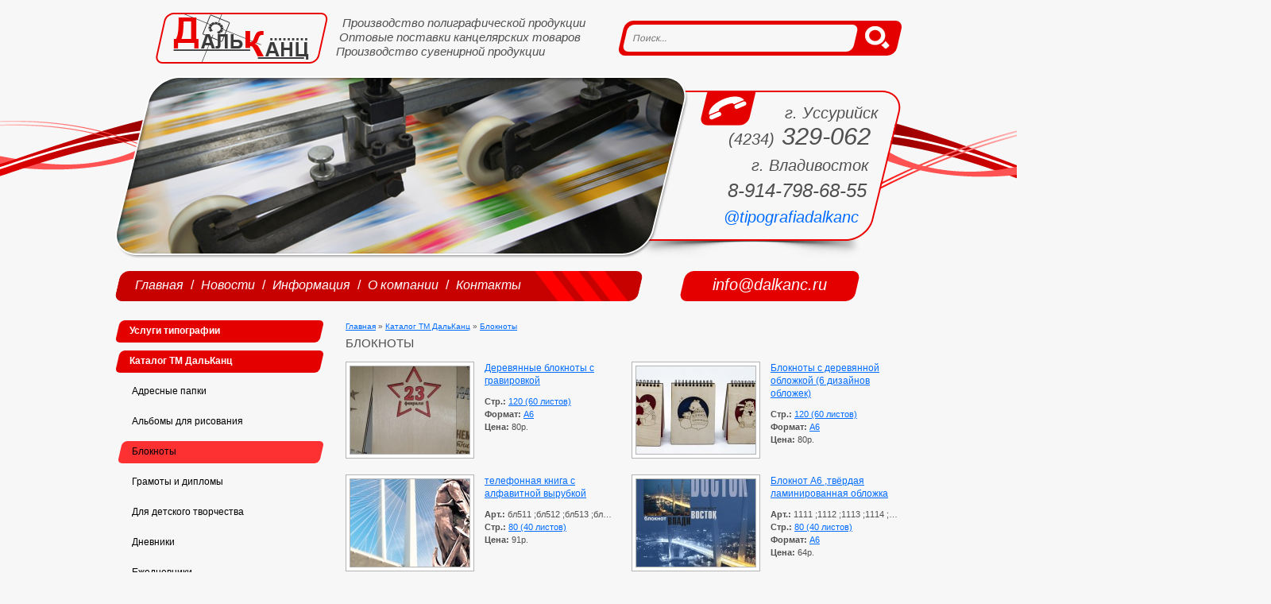

--- FILE ---
content_type: text/html; charset=WINDOWS-1251
request_url: http://dalkanc.ru/production/notepads/
body_size: 19653
content:
<!DOCTYPE HTML>
<html lang="ru">
<head>
<meta http-equiv="Content-Type" content="text/html; charset=windows-1251" />
<title>Блокноты &raquo; Типография ДальКанц</title>
<meta name="description" content="Типография Уссурийска. Производитель полиграфической продукции и оптовый поставщик канцелярских товаров" />
<meta name="keywords" content="Типография, полиграфия, цифровая печать, офсетная печать, изготовление печатей и штампов, печать визиток, изготовление визиток, продажа канцтоваров, полиграфическая продукция" />
<meta name="generator" content="DataLife Engine (http://dle-news.ru)" />
<link rel="search" type="application/opensearchdescription+xml" href="http://dalkanc.ru/engine/opensearch.php" title="Типография ДальКанц" />
<link rel="alternate" type="application/rss+xml" title="Блокноты &raquo; Типография ДальКанц" href="http://dalkanc.ru/production/notepads/rss.xml" />
<script type="text/javascript" src="/engine/classes/js/jquery.js"></script>
<script type="text/javascript" src="/engine/classes/js/jqueryui.js"></script>
<script type="text/javascript" src="/engine/classes/js/dle_js.js"></script>
	<link rel="shortcut icon" href="/favicon.ico">
	<link rel="stylesheet" type="text/css" href="/templates/dalkanc/style/engine.css">
	<link rel="stylesheet" type="text/css" href="/templates/dalkanc/style/styles.css">
	<script type="text/javascript" src="/templates/dalkanc/js/slides.min.jquery.js"></script>
<script type="text/javascript">
	$(function(){
	  $("#slider").slides({
		effect: 'fade',
		preload: true,
		preloadImage: '/templates/dalkanc/images/loading_slides.gif',
		pagination: false,
		generatePagination: false,
		fadeSpeed: 1000,
		play: 5000,
		pause: 2000,
		hoverPause: true
	  });
	});
</script>
<!--[if lte IE 8]>
	<script src="http://html5shiv.googlecode.com/svn/trunk/html5.js"></script>
	<script src="/templates/dalkanc/js/selectivizr-min.js"></script>
<![endif]-->
</head>
<body>
<div id="loading-layer" style="display:none"><div id="loading-layer-text">Загрузка. Пожалуйста, подождите...</div></div>
<script type="text/javascript">
<!--
var dle_root       = '/';
var dle_admin      = '';
var dle_login_hash = '';
var dle_group      = 5;
var dle_skin       = 'dalkanc';
var dle_wysiwyg    = 'no';
var quick_wysiwyg  = '0';
var dle_act_lang   = ["Да", "Нет", "Ввод", "Отмена", "Сохранить"];
var menu_short     = 'Быстрое редактирование';
var menu_full      = 'Полное редактирование';
var menu_profile   = 'Просмотр профиля';
var menu_send      = 'Отправить сообщение';
var menu_uedit     = 'Админцентр';
var dle_info       = 'Информация';
var dle_confirm    = 'Подтверждение';
var dle_prompt     = 'Ввод информации';
var dle_req_field  = 'Заполните все необходимые поля';
var dle_del_agree  = 'Вы действительно хотите удалить? Данное действие невозможно будет отменить';
var dle_complaint  = 'Укажите текст вашей жалобы для администрации:';
var dle_big_text   = 'Выделен слишком большой участок текста.';
var dle_orfo_title = 'Укажите комментарий для администрации к найденной грамматической ошибке';
var dle_p_send     = 'Отправить';
var dle_p_send_ok  = 'Уведомление успешно отправлено';
var dle_save_ok    = 'Изменения успешно сохранены. Обновить страницу?';
var dle_del_news   = 'Удалить статью';
var allow_dle_delete_news   = false;
//-->
</script>
	<header>
		<a href="/" class="logo"></a>
		<p class="dalkanc_title">
			&nbsp;&nbsp;Производство полиграфической продукции<br>
			&nbsp;Оптовые поставки канцелярских товаров<br>
			Производство сувенирной продукции
		</p>
		<div class="search">
			<form name="searchform" method="post">
				<input type="hidden" name="do" value="search">
				<input type="hidden" name="subaction" value="search">
				<input id="story" name="story" type="search" placeholder="Поиск...">
				<button name="submit" type="submit"></button>
			</form>
		</div>
	</header>
	
	<section class="main">
		<div id="slider">
			<div class="slides_container">
				<div><img src="/uploads/posts/2012-07/1342403066_slider.jpg" alt="Офсетная печать"><div class="slider_mask"></div><a href="http://dalkanc.ru/service/21-ofsetnaya-pechat.html"></a></div><div><img src="/uploads/posts/2012-07/1342957870_print.jpg" alt="Цифровая печать"><div class="slider_mask"></div><a href="http://dalkanc.ru/service/20-cifrovaya-pechat.html"></a></div><div><img src="/uploads/posts/2012-07/1343015617_slider.jpg" alt="Разработка дизайна"><div class="slider_mask"></div><a href="http://dalkanc.ru/service/29-razrabotka-dizayna.html"></a></div><div><img src="/uploads/posts/2012-08/1343785957_4.jpg" alt="Канцелярские товары"><div class="slider_mask"></div><a href="http://dalkanc.ru/stationery/"></a></div><div><img src="/uploads/posts/2012-07/1342954081_vizitka.jpg" alt="Изготовление визиток"><div class="slider_mask"></div><a href="http://dalkanc.ru/service/25-izgotovlenie-vizitok.html"></a></div><div><img src="/uploads/posts/2012-07/1342964747_slider.jpg" alt="Изготовление печатей"><div class="slider_mask"></div><a href="http://dalkanc.ru/service/24-izgotovlenie-pechatey-shtampov-i-faksimile.html"></a></div><div><img src="/uploads/posts/2012-07/1343041412_slider.jpg" alt="Трафаретная печать (Шелкография)"><div class="slider_mask"></div><a href="http://dalkanc.ru/service/22-trafaretnaya-pechat-shelkografiya.html"></a></div><div><img src="/uploads/posts/2012-07/1343010100_slider.jpg" alt="Переплётные работы"><div class="slider_mask"></div><a href="http://dalkanc.ru/service/23-perepletnye-raboty.html"></a></div><div><img src="/uploads/posts/2012-07/1343044935_slider.jpg" alt="Изготовление календарной продукции"><div class="slider_mask"></div><a href="http://dalkanc.ru/service/19-izgotovlenie-kalendarnoy-produkcii.html"></a></div>
			</div>
		</div>
		<div class="phones">
			<span class="ph_small_text">г. Уссурийск<br>
			(4234)</span> 329-062&nbsp;<br>
			<span class="ph_small_text">г. Владивосток&nbsp;&nbsp;</span><br> 
			<span class="ph_small_text2">8-914-798-68-55&nbsp;&nbsp;<br></span>
			<span class="ph_small_text"><a href="https://www.instagram.com/tipografiadalkanc/" target="_blank">@tipografiadalkanc</a>&nbsp;&nbsp;&nbsp;&nbsp;</span>
		</div>
	</section>
	
	<section class="panel">
		<nav>
			<div class="nav_bg"></div>
			<a href="/">Главная</a> /
			<a href="/news/">Новости</a> /
			<a href="/information/">Информация</a> /
			<a href="/about/9-o-kompanii-dalkanc.html">О компании</a> /
			<a href="/index.php?do=feedback">Контакты</a>			
		</nav>
		<div class="email">
			<div class="email_bg"></div>
			<a href="mailto:info@dalkanc.ru">info@dalkanc.ru</a>
		</div>
	</section>
	
	<aside>
		<ul>
			<li><a href="/service/">Услуги типографии</a><div class="li_bg"></div></li>
		</ul>
		<ul>
			<li><a href="/production/">Каталог ТМ ДальКанц</a><div class="li_bg"></div>
				<ul style="display:block;">
					<li><a href="/production/address-folders/">Адресные папки</a><div class="li_bg"></div></li>
					<li><a href="/production/sketch-pads/">Альбомы для рисования</a><div class="li_bg"></div></li>
					<li><a href="/production/notepads/">Блокноты</a><div class="li_bg current_li"></div></li>
					<li><a href="/production/diplomas/">Грамоты и дипломы</a><div class="li_bg"></div></li>
					<li><a href="/production/for-childrens-creativity/">Для детского творчества</a><div class="li_bg"></div></li>
					<li><a href="/production/diaries/">Дневники</a><div class="li_bg"></div></li>
					<li><a href="/production/daily-logs/">Ежедневники</a><div class="li_bg"></div></li>
					<li><a href="/production/calendars/">Календарная продукция</a><div class="li_bg"></div></li>
					<li><a href="/production/box-folders/">Короба и архивные папки</a><div class="li_bg"></div></li>
					<li><a href="/production/cards/">Открытки</a><div class="li_bg"></div></li>
					<li><a href="/production/posters/">Плакаты</a><div class="li_bg"></div></li>
					<li><a href="/production/coloring/">Раскраски</a><div class="li_bg"></div></li>
					<li><a href="/production/souvenir/">Сувенирная продукция</a><div class="li_bg"></div></li>
					<li><a href="/production/writing-books/">Тетради</a><div class="li_bg"></div></li>
					<li><a href="/production/other/">Прочее</a><div class="li_bg"></div></li>
				</ul>
			</li>
		</ul>
		<ul>
			<li><a href="/portfolio/">Портфолио</a><div class="li_bg"></div></li>
		</ul>
		
		<div class="price">
	<a href="http://dalkanc.ru/information/17-trebovaniya-k-maketam.html"><img src="/templates/dalkanc/images/icon_template.png" alt='Технические требования к макетам'></a>
	<br />
	<a href="http://dalkanc.ru/information/17-trebovaniya-k-maketam.html">Технические<br />
требования<br />
к макетам</a>
</div><div class="price">
	<a href="/engine/download.php?id=214"><img src="/templates/dalkanc/images/icon_price.png" alt='Прайс продукции'></a>
	<br />
<br />
	<a href="/engine/download.php?id=214">Прайс лист 85</a>
</div>
		
	</aside>
	
	<section class="content">



	<div class="speedbar"><span id='dle-speedbar'><a href="http://dalkanc.ru/">Главная</a> &raquo; <a href="http://dalkanc.ru/production/">Каталог ТМ ДальКанц</a> &raquo; <a href="http://dalkanc.ru/production/notepads/">Блокноты</a></span></div>


		<h1>Блокноты</h1>
		<div class="clr"></div>





	
	

	<div id='dle-content'>
			<div class="goods">

				<a href="http://dalkanc.ru/production/notepads/513-derevyannye-bloknoty-s-gravirovkoy.html" class="g_thumb_img"><img src="/uploads/posts/2022-01/thumbs/1643093529_whatsapp-image-2022-01-25-at-15.59.42.jpeg" alt='Деревянные блокноты с гравировкой'></a>
	
				<div class="g_content">
					<p><a href="http://dalkanc.ru/production/notepads/513-derevyannye-bloknoty-s-gravirovkoy.html">Деревянные блокноты с гравировкой</a></p>



					<p><b>Стр.:</b> <a href="/xfsearch/120+%2860+%EB%E8%F1%F2%EE%E2%29">120 (60 листов)</a></p>


					<p><b>Формат:</b> <a href="/xfsearch/%C06">А6</a></p>


					<p><b>Цена:</b> 80р.</p>

					
				</div>
			</div>
			<div class="goods_clr"></div>

			<div class="goods">

				<a href="http://dalkanc.ru/production/notepads/511-bloknoty-s-derevyannoy-oblozhkoy-6-dizaynov-oblozhek.html" class="g_thumb_img"><img src="/uploads/posts/2021-02/thumbs/1613471769_dsc_3546_1.jpg" alt='Блокноты с деревянной обложкой (6 дизайнов обложек)'></a>
	
				<div class="g_content">
					<p><a href="http://dalkanc.ru/production/notepads/511-bloknoty-s-derevyannoy-oblozhkoy-6-dizaynov-oblozhek.html">Блокноты с деревянной обложкой (6 дизайнов обложек)</a></p>



					<p><b>Стр.:</b> <a href="/xfsearch/120+%2860+%EB%E8%F1%F2%EE%E2%29">120 (60 листов)</a></p>


					<p><b>Формат:</b> <a href="/xfsearch/%C06">А6</a></p>


					<p><b>Цена:</b> 80р.</p>

					
				</div>
			</div>
			<div class="goods_clr"></div>

			<div class="goods">

				<a href="http://dalkanc.ru/production/notepads/413-telefonnaya-kniga-s-alfavitnoy-vyrubkoy.html" class="g_thumb_img"><img src="/uploads/posts/2016-01/thumbs/1452066165_art-bl522.jpg" alt='телефонная книга с алфавитной вырубкой'></a>
	
				<div class="g_content">
					<p><a href="http://dalkanc.ru/production/notepads/413-telefonnaya-kniga-s-alfavitnoy-vyrubkoy.html">телефонная книга с алфавитной вырубкой</a></p>


					<p><b>Арт.:</b> бл511 ;бл512 ;бл513 ;бл514 ;бл515 ;бл516 ;бл517 ;бл518 ;бл519 ; бл520 ;бл521 ;бл522</p>


					<p><b>Стр.:</b> <a href="/xfsearch/80+%2840+%EB%E8%F1%F2%EE%E2%29">80 (40 листов)</a></p>



					<p><b>Цена:</b> 91р.</p>

					
				</div>
			</div>
			<div class="goods_clr"></div>

			<div class="goods">

				<a href="http://dalkanc.ru/production/notepads/412-bloknot-a6-tverdaya-laminirovannaya-oblozhka.html" class="g_thumb_img"><img src="/uploads/posts/2016-01/thumbs/1452063458_art-1111.jpg" alt='Блокнот А6 ,твёрдая ламинированная обложка'></a>
	
				<div class="g_content">
					<p><a href="http://dalkanc.ru/production/notepads/412-bloknot-a6-tverdaya-laminirovannaya-oblozhka.html">Блокнот А6 ,твёрдая ламинированная обложка</a></p>


					<p><b>Арт.:</b> 1111 ;1112 ;1113 ;1114 ;1115 ; 1116 ; 1117 ; 1118</p>


					<p><b>Стр.:</b> <a href="/xfsearch/80+%2840+%EB%E8%F1%F2%EE%E2%29">80 (40 листов)</a></p>


					<p><b>Формат:</b> <a href="/xfsearch/%C06">А6</a></p>


					<p><b>Цена:</b> 64р.</p>

					
				</div>
			</div>
			<div class="goods_clr"></div>

			<div class="goods">

				<a href="http://dalkanc.ru/production/notepads/410-bloknot-s-alfavitnoy-vyrubkoy.html" class="g_thumb_img"><img src="/uploads/posts/2016-01/thumbs/1451978145_art-1234.jpg" alt='Блокнот с алфавитной вырубкой (4 вида)'></a>
	
				<div class="g_content">
					<p><a href="http://dalkanc.ru/production/notepads/410-bloknot-s-alfavitnoy-vyrubkoy.html">Блокнот с алфавитной вырубкой (4 вида)</a></p>


					<p><b>Арт.:</b> 1234 ;1235 ;1236 ;1237</p>


					<p><b>Стр.:</b> <a href="/xfsearch/120+%2860+%EB%E8%F1%F2%EE%E2%29">120 (60 листов)</a></p>


					<p><b>Формат:</b> <a href="/xfsearch/%C05">А5</a></p>


					<p><b>Цена:</b> 92р.</p>

					
				</div>
			</div>
			<div class="goods_clr"></div>

			<div class="goods">

				<a href="http://dalkanc.ru/production/notepads/381-bloknoty-a5-vladivostok.html" class="g_thumb_img"><img src="/uploads/posts/2015-05/thumbs/1430699981_bloknot2-a5-bl807.jpg" alt='Блокноты А5 , "Владивосток"'></a>
	
				<div class="g_content">
					<p><a href="http://dalkanc.ru/production/notepads/381-bloknoty-a5-vladivostok.html">Блокноты А5 , "Владивосток"</a></p>


					<p><b>Арт.:</b> БЛ-897</p>


					<p><b>Стр.:</b> <a href="/xfsearch/100+%2850+%EB%E8%F1%F2%EE%E2%29">100 (50 листов)</a></p>


					<p><b>Формат:</b> <a href="/xfsearch/%C05">А5</a></p>


					<p><b>Цена:</b> .р.</p>

					
				</div>
			</div>
			<div class="goods_clr"></div>

			<div class="goods">

				<a href="http://dalkanc.ru/production/notepads/346-bloknot-a6.html" class="g_thumb_img"><img src="/uploads/posts/2014-05/thumbs/1398863130_art-bl3308.jpg" alt='Блокнот А6'></a>
	
				<div class="g_content">
					<p><a href="http://dalkanc.ru/production/notepads/346-bloknot-a6.html">Блокнот А6</a></p>


					<p><b>Арт.:</b> бл3308</p>


					<p><b>Стр.:</b> <a href="/xfsearch/80+%2840+%EB%E8%F1%F2%EE%E2%29">80 (40 листов)</a></p>


					<p><b>Формат:</b> <a href="/xfsearch/%C06">А6</a></p>


					<p><b>Цена:</b> .р.</p>

					
				</div>
			</div>
			<div class="goods_clr"></div>

			<div class="goods">

				<a href="http://dalkanc.ru/production/notepads/345-bloknot-a6.html" class="g_thumb_img"><img src="/uploads/posts/2014-05/thumbs/1398863080_art-bl3307.jpg" alt='Блокнот А6'></a>
	
				<div class="g_content">
					<p><a href="http://dalkanc.ru/production/notepads/345-bloknot-a6.html">Блокнот А6</a></p>


					<p><b>Арт.:</b> бл3307</p>


					<p><b>Стр.:</b> <a href="/xfsearch/80+%2840+%EB%E8%F1%F2%EE%E2%29">80 (40 листов)</a></p>


					<p><b>Формат:</b> <a href="/xfsearch/%C06">А6</a></p>


					<p><b>Цена:</b> 64р.</p>

					
				</div>
			</div>
			<div class="goods_clr"></div>

			<div class="goods">

				<a href="http://dalkanc.ru/production/notepads/344-bloknot-a6.html" class="g_thumb_img"><img src="/uploads/posts/2014-05/thumbs/1398862954_art-bl3306.jpg" alt='Блокнот А6'></a>
	
				<div class="g_content">
					<p><a href="http://dalkanc.ru/production/notepads/344-bloknot-a6.html">Блокнот А6</a></p>


					<p><b>Арт.:</b> бл3306</p>


					<p><b>Стр.:</b> <a href="/xfsearch/80+%2840+%EB%E8%F1%F2%EE%E2%29">80 (40 листов)</a></p>


					<p><b>Формат:</b> <a href="/xfsearch/%C06">А6</a></p>


					<p><b>Цена:</b> 64р.</p>

					
				</div>
			</div>
			<div class="goods_clr"></div>

			<div class="goods">

				<a href="http://dalkanc.ru/production/notepads/343-bloknot-a6.html" class="g_thumb_img"><img src="/uploads/posts/2014-04/thumbs/1398862797_art-bl3305.jpg" alt='Блокнот А6'></a>
	
				<div class="g_content">
					<p><a href="http://dalkanc.ru/production/notepads/343-bloknot-a6.html">Блокнот А6</a></p>


					<p><b>Арт.:</b> бл3305</p>


					<p><b>Стр.:</b> <a href="/xfsearch/80+%2840+%EB%E8%F1%F2%EE%E2%29">80 (40 листов)</a></p>


					<p><b>Формат:</b> <a href="/xfsearch/%C06">А6</a></p>


					<p><b>Цена:</b> 64р.</p>

					
				</div>
			</div>
			<div class="goods_clr"></div>

			<div class="goods">

				<a href="http://dalkanc.ru/production/notepads/342-bloknot-a6.html" class="g_thumb_img"><img src="/uploads/posts/2014-04/thumbs/1398862559_art-bl3304.jpg" alt='Блокнот А6'></a>
	
				<div class="g_content">
					<p><a href="http://dalkanc.ru/production/notepads/342-bloknot-a6.html">Блокнот А6</a></p>


					<p><b>Арт.:</b> бл3304</p>


					<p><b>Стр.:</b> <a href="/xfsearch/80+%2840+%EB%E8%F1%F2%EE%E2%29">80 (40 листов)</a></p>


					<p><b>Формат:</b> <a href="/xfsearch/%C06">А6</a></p>


					<p><b>Цена:</b> 64р.</p>

					
				</div>
			</div>
			<div class="goods_clr"></div>

			<div class="goods">

				<a href="http://dalkanc.ru/production/notepads/341-bloknot-a6.html" class="g_thumb_img"><img src="/uploads/posts/2014-04/thumbs/1398862465_art-bl3302.jpg" alt='Блокнот А6'></a>
	
				<div class="g_content">
					<p><a href="http://dalkanc.ru/production/notepads/341-bloknot-a6.html">Блокнот А6</a></p>


					<p><b>Арт.:</b> бл3302</p>


					<p><b>Стр.:</b> <a href="/xfsearch/80+%2840+%EB%E8%F1%F2%EE%E2%29">80 (40 листов)</a></p>


					<p><b>Формат:</b> <a href="/xfsearch/%C06">А6</a></p>


					<p><b>Цена:</b> 64р.</p>

					
				</div>
			</div>
			<div class="goods_clr"></div>
<div class="navigation"><span>1</span> <a href="http://dalkanc.ru/production/notepads/page/2/">2</a> </div></div>

	</section>
	
	<footer>
		<div class="footer_bg_left"></div>
		<div class="footer_bg_right"></div>
		<p class="dalkanc">
			&copy; Типография &laquo;ДальКанц&raquo; 2003-2026. All Rights Reserved<br>
			Приморский край, г.Уссурийск, ул.Кузнечная, 9. Тел.: 8 (4234) 329-062, e-mail: <a href="mailto:info@dalkanc.ru">info@dalkanc.ru</a>, Inst: <a href="https://www.instagram.com/tipografiadalkanc/" target="_blank">tipografiadalkanc</a>
		</p>
		<p class="copyright">
			<a href="http://redroll.ru">Сайт создан в студии RedRoll</a> |
			<!--noindex--><a href="http://validator.w3.org/check?uri=referer" rel="nofollow" target="_blank">HTML5</a><!--/noindex-->	
		</p>
	</footer>
<!-- Yandex.Metrika counter -->
<script type="text/javascript">
(function (d, w, c) {
    (w[c] = w[c] || []).push(function() {
        try {
            w.yaCounter16086178 = new Ya.Metrika({id:16086178, enableAll: true, webvisor:true});
        } catch(e) {}
    });
    
    var n = d.getElementsByTagName("script")[0],
        s = d.createElement("script"),
        f = function () { n.parentNode.insertBefore(s, n); };
    s.type = "text/javascript";
    s.async = true;
    s.src = (d.location.protocol == "https:" ? "https:" : "http:") + "//mc.yandex.ru/metrika/watch.js";

    if (w.opera == "[object Opera]") {
        d.addEventListener("DOMContentLoaded", f);
    } else { f(); }
})(document, window, "yandex_metrika_callbacks");
</script>
<noscript><div><img src="//mc.yandex.ru/watch/16086178" style="position:absolute; left:-9999px;" alt="" /></div></noscript>
<!-- /Yandex.Metrika counter -->
</body>
</html>
<!-- DataLife Engine Copyright SoftNews Media Group (http://dle-news.ru) -->


--- FILE ---
content_type: text/css
request_url: http://dalkanc.ru/templates/dalkanc/style/styles.css
body_size: 14955
content:
/*
	Created by RedRoll Studio | E-mail: create@redroll.ru | URL: http://redroll.ru
	Specification: HTML5 & CSS3
	All Rights Reserved.
	Copyright: RedRoll.ru | 2012
*/

/* ==================== RESET */
html, body, div, span, applet, object, iframe,
h1, h2, h3, h4, h5, h6, p, blockquote, pre,
a, abbr, acronym, address, big, cite, code,
del, dfn, em, img, ins, kbd, q, s, samp,
small, strike, strong, sub, sup, tt, var,
b, u, i, center,
dl, dt, dd, ol, ul, li,
fieldset, form, label, legend,
table, caption, tbody, tfoot, thead, tr, th, td,
article, aside, canvas, details, embed,
figure, figcaption, footer, header, hgroup,
menu, nav, output, ruby, section, summary,
time, mark, audio, video {
	margin: 0;
	padding: 0;
	border: 0;
	outline: 0;
	list-style: none;
	font-size: 100%;
	font: inherit;
	vertical-align: baseline;
	background: transparent;	
}
blockquote, q { quotes: none; }
blockquote:before, blockquote:after, q:before, q:after {
	content: '';
	content: none;
}
table {
	border-collapse: collapse;
	border-spacing: 0;
}
strong, b { font-weight: bold; }
i { font-style: italic; }
:focus { outline: none; }

/* ==================== GLOBAL */
body { 
	width: 990px;
	margin: 0 auto;
	line-height: 14px;
	font-family: Arial, sans-serif;
	font-size: 14px;
	overflow-x: hidden;
	color: #505050;
	background: #f7f7f7 url(../images/main_bg.png) center 96px no-repeat;
}
input, select, textarea, button { 
	color: #505050;
	font-family: Verdana, sans-serif;
	font-size: 12px;
	resize: none;
	overflow: hidden !important;
}
::selection { background: #cecece; }
::-moz-selection { background: #cecece;}

a, a:visited {
	color: #006cff;
	text-decoration: none;
}
a:hover { text-decoration: underline; }

.clr { clear: both; }

/* ==================== HEADER */
header { height: 80px; }
	.logo {
		float: left;
		display: block;
		width: 217px;
		height: 64px;
		margin: 16px 0 0 51px;
		background: url(../images/dalkanc_logo.png) left top no-repeat; 
	}	
	.dalkanc_title {
		float: left;
		width: 343px;
		margin: 20px 0 0 10px;
		font-size: 15px;
		line-height: 18px;
		font-style: italic;
	}
	.search {
		float: right;
		width: 350px;
		height: 44px;
		margin: 26px 3px 0 0;
		background: #e50000;
		border-radius: 10px;		
		transform: skewX(-13deg);
		-o-transform: skewX(-13deg);
		-ms-transform: skewX(-13deg); 
		-moz-transform: skewX(-13deg);
		-webkit-transform: skewX(-13deg);
	}
		input[type="search"] {
			float: left;
			height: 34px;
			width: 290px;
			margin: 5px 0 0 5px;
			padding: 0 10px;
			border: none;
			border-radius: 8px;
			background: #f7f7f7;
			box-sizing: border-box;
			-moz-box-sizing: border-box;
			-webkit-appearance: none;
		}
		input[type="search"]::-webkit-search-cancel-button { -webkit-appearance: none; }
		.search button {
			float: right;
			width: 31px;
			height: 29px;
			border: none;
			cursor: pointer;
			margin: 7px 12px 0 0;
			background: url(../images/search_bt.png) left top no-repeat;		
			transform: skewX(13deg);
			-o-transform: skewX(13deg);
			-ms-transform: skewX(13deg); 
			-moz-transform: skewX(13deg);
			-webkit-transform: skewX(13deg);
		}
		
/* ==================== MAIN */
.main {
	width: 100%;
	margin: 16px 0;
	height: 229px;
	position: relative;
}
	#slider { float: left; }
	#slider, .slides_container > div > div { position: relative; }
		#slider, .slider_mask , .slides_container, .slides_container > div > div > a {
			width: 722px;
			height: 100%;
			display: inline-block;
		}
		.slider_mask, .slides_container > div > div > a {
			position: absolute;
			left: 0;
			top: 0;
		}
		.slider_mask { background: url(../images/slider_mask.png) left top no-repeat; }
		.slides_container > div > div > a { z-index: 10; }
	.phones {
		float: right;
		width: 268px;
		height: 100%;
		padding: 28px 30px 0 0;
		box-sizing: border-box;
		-moz-box-sizing: border-box;
		font-family: Verdana, sans-serif;
		font-style: italic;
		font-size: 31px;
		text-align: right;
		line-height: 30px;
	}
		.ph_small_text { font-size: 20px; }
		.ph_small_text2 { font-size: 24px; }
		
/* ==================== NAVIGATION */
.panel { 
	float: left;
	width: 100%;
	margin-bottom: 24px;
}
	nav {
		float: left;
		position: relative;
		font-size: 16px;
		color: #ffffff;
		padding: 11px 0 0 20px;
		box-sizing: border-box;
		-moz-box-sizing: border-box;
	}
	nav, .nav_bg {
		width: 658px;
		height: 38px;
	}
		.nav_bg {
			position: absolute;
			top: 0;
			left: 3px;
			z-index: -1;
			border-radius: 10px;
			transform: skewX(-13deg);
			-o-transform: skewX(-13deg);
			-ms-transform: skewX(-13deg); 
			-moz-transform: skewX(-13deg);
			-webkit-transform: skewX(-13deg);
			background: #c70000 url(../images/nav_bg.png) 515px top no-repeat;
		}
		.panel > nav > a {	
			color: #ffffff;
			font-style: italic;
			margin: 0 5px;
		}
	.email {
		float: right;
		position: relative;
		font-size: 20px;
		font-style: italic;
		font-family: Verdana, sans-serif;
		margin-right: 56px;
		text-align: center;
		padding-top: 10px;
		box-sizing: border-box;
		-moz-box-sizing: border-box;
	}
	.email, .email_bg {
		width: 220px;
		height: 38px;
	}
		.email_bg {
			position: absolute;
			top: 0;
			left: 0;
			z-index: -1;
			background: #e50000;
			border-radius: 10px;
			transform: skewX(-13deg);
			-o-transform: skewX(-13deg);
			-ms-transform: skewX(-13deg); 
			-moz-transform: skewX(-13deg);
			-webkit-transform: skewX(-13deg);
		}
		.email a { color: #ffffff; }
		
/* ==================== ASIDE */
aside { 
	float: left;
	width: 260px;
}
	aside ul {
		margin-left: 3px;
	}
	aside ul, aside ul li, aside ul li a {
		clear: both;
		margin-bottom: 10px;
	}
		aside ul li { position: relative; }
			aside ul li a,.li_bg {
				width: 100%;
				height: 28px;
			}
			aside ul li a, aside ul li a:visited {
				display: block;
				color: #000;
				font-size: 12px;
				font-family: Verdana, sans-serif;
				padding: 6px 0 0 15px;
				box-sizing: border-box;
				-moz-box-sizing: border-box;
			}
			aside ul li a:hover { text-decoration: none; }
			aside > ul > li > a, aside > ul > li > a:visited {
				color: #ffffff;
				font-weight: bold;
			}
			.li_bg {
				position: absolute;
				top: 0;
				left: 0;
				opacity: 0;
				-ms-filter: "alpha(Opacity=0)";
				z-index: -1;
				border-radius: 6px;
				transform: skewX(-13deg);
				-o-transform: skewX(-13deg);
				-ms-transform: skewX(-13deg); 
				-moz-transform: skewX(-13deg);
				-webkit-transform: skewX(-13deg);
				background: #e50000;
			}
			aside > ul > li > ul > li:hover > .li_bg, .current_li {
				opacity: .8;
				-ms-filter: "alpha(Opacity=80)";
				background: #ff0000;
			}
			aside > ul > li > .li_bg {
				opacity: 1;
				-ms-filter: "alpha(Opacity=100)";
			}
			aside > ul > li > ul, aside > ul > li > ul > li > ul { display: none; }
	.price {
		float: left;
		width: 100%;
		margin: 12px 0 0 24px;
	}
		.price a {
			color: #505050;
			font-size: 15px;
			line-height: 20px;
			font-style: italic;
		}
			.price a img {
				float: left;
				width: 82px;
				height: 105px;
				margin-right: 10px;
			}
			
/* ==================== CONTENT */
.content {
	float: right;
	width: 700px;
	line-height: 16px;
	font-size: 12px;
	font-family: Verdana, sans-serif;
}
	.speedbar {
		clear: both;
		font-size: 10px;
		margin-bottom: 5px;
	}
	h1 {	
		float: left;
		font-size: 15px;
		text-transform: uppercase;
		margin-bottom: 15px;
	}
	.edit {
		float: right;
		font-size: 10px;
	}
		div.edit > a { text-decoration: none; }
	.content a { text-decoration: underline; }
	.content a:hover { text-decoration: none; }
	.inform_content {
		clear: both;
		margin-bottom: 30px;
		text-align: justify;
	}
	.newsblock {
		clear: both;
		width: 100%;
	}
		.news {
			float: left;
			width: 340px;
		}
		.news:nth-child(3) { margin-right: 20px; }
			.news_date {
				float: left;
				position: relative;
				margin-right: 20px;
			}
			.news_date, .news_date_bg, .news_date > p {
				width: 60px;
				height: 50px;
			}
			.news_date_bg {
				position: absolute;
				top: 0;
				left: 0;
				z-index: -1;
				border-radius: 12px;
				transform: skewX(-13deg);
				-o-transform: skewX(-13deg);
				-ms-transform: skewX(-13deg); 
				-moz-transform: skewX(-13deg);
				-webkit-transform: skewX(-13deg);
				background: #e50000;
			}
				.news_date > p {
					font-family: Arial Black, Arial; /* FF */
					font-weight: 900; /* FF */
					padding-top: 9px;
					font-size: 22px;
					color: #ffffff;
					text-align: center;
					box-sizing: border-box;
					-moz-box-sizing: border-box;
				}
					.news_date > p > span {
						font-family: Arial, sans-serif;
						font-size: 10px;
						font-weight: normal; /* FF */
					}
				.news_content {
					float: left;
					margin-top: 10px;
					text-align: justify;
				}
	.shortstory {
		float: left;
		width: 100%;
		margin-bottom: 15px;
	}
		.ss_img {
			float: left;
			display: block;
			width: 230px;
			height: 170px;
			border-radius: 20px;
		}
		.ss_content {
			float: left;
			text-align: justify;
		}
		.ss_content2 {
			float: right;
			width: 450px;
			text-align: justify;
		}
			.ss_title {
				float: left;
				width: 100%;
				margin-bottom: 3px;
			}
				.ss_title > a {
					float: left;
					display: block;
					font-size: 14px;
					font-weight: bold;
				}
			.ss_date { float: right; }
			
	.quote {
		padding: 10px;
		font-style: italic;
		background: #ffeee2;
		border: 1px outset #e50000;
	}
	.table {
		border: 1px solid #666666;
		font-weight: bold;
		text-align: center;
	}
		.table tr td { 
			vertical-align: middle;
			background: #ffeee2;
			border: 1px solid #666666;
		}
		.table tr:nth-child(2n) td { background: #ffe6ce; }
		.table tr.table_th > td {
			padding: 5px 0;
			background: transparent;
		}
		.table tr.table_tf > td {
			font-weight: normal;
			background: transparent;
		}
	.table2 { text-align: center; }
		.table2 tr td { 
			vertical-align: middle;
			background: #f9f6f1;
		}
		.table2 tr.table_th2 > td {
			padding: 3px 0;
			background: #ffe6ce;
		}
		.table2 tr.table_tf2 > td {
			padding-bottom: 10px;
			vertical-align: top;
		}
	.goods, .goods_search {
		float: left;
		width: 340px;
		margin-bottom: 20px;
	}
	.goods:nth-child(4n+3) { margin-left: 20px; }
	.goods_search:nth-child(4n+4) { margin-left: 20px; }
		.g_thumb_img, .fs_g_all_img {
			float: left;
			width: 160px;
			height: 120px;
			display: block;
			background: #ffffff;
			border: 1px solid #b4b4b4;
		}
			.g_thumb_img > img, .fs_g_all_img > img {
				float: left;
				width: 150px;
				height: 110px;
				margin: 4px 0 0 4px;
				border: 1px solid #b4b4b4;
			}
		.g_content {
			float: right;
			width: 165px;
			font-size: 11px;
		}
			.g_content > p:nth-child(n+2)  {
				overflow: hidden;
				text-overflow: ellipsis;
				white-space: pre;
			}
			.g_content > p:first-child {
				font-size: 12px;
				margin-bottom: 10px;
			}
	.goods_clr, .goods_search_clr {
		clear: both;
		display: none;
	}
	.goods_clr:nth-child(4n+4), .goods_search_clr:nth-child(4n+5) { display: block; }
	
	.navigation {
		clear: both;
		text-align: center;
		margin-top: 20px;
	}
		.navigation > span, .navigation > a {
			font-weight: bold; 
			font-size: 13px;
			padding: 2px 6px;
			border-radius: 20px;
		}
		div.navigation > a { text-decoration: none; }
		.navigation > span {	border: 1px solid #e50000; }
		.navigation > a {
			color: #ffffff;
			background: #e50000;
		}

	.fs_goods_img {
		float: left;
		width: 100%;
	}
		.fs_g_main_img {
			float: left;
			width: 340px;
			display: block;
			background: #ffffff;
			padding-bottom: 5px;
			border: 1px solid #b4b4b4;
			margin-bottom: 20px;
		}
			.fs_g_main_img > img {
				float: left;
				width: 330px;
				margin: 4px 0 0 4px;
				border: 1px solid #b4b4b4;
			}
		.fs_goods_img_other {
			float: right;
			width: 341px;
		}
			.fs_goods_img_other > p {
				float: left;
				width: 100%;
				font-weight: bold;
				margin-bottom: 5px;
			}
			.fs_g_all_img { margin-bottom: 17px; }
			.fs_g_all_img:nth-child(2n+1) { margin-left: 17px; }
	
	.fs_goods_about {
		float: left;
		width: 100%;
		background: #f1f1f1;
		border-radius: 10px;
		padding: 15px 20px;
		box-sizing: border-box;
		-moz-box-sizing: border-box;
	}
		.fs_g_a_left {
			float: left;
			width: 319px;
			padding-right: 20px;
			border-right: 1px solid #cfcfcf;
		}
			.fs_g_a_left > p, .fs_g_a_right > p {
				margin-bottom: 5px;
			}
		.fs_g_a_right {
			float: right;
			width: 300px;
		}

/* ==================== FOOTER */
footer {
	width: 100%;
	height: 114px;
	position: relative;
	background: #e60000 url(../images/footer_bg.png) center top no-repeat;
	float: left;
	margin-top: 30px;
}
	.footer_bg_left, .footer_bg_right {
		position: absolute;
		width: 465px;
		height: 114px;
		top: 0;
	}
		.footer_bg_left {
			left: -465px;
			background: #e60000 url(../images/footer_bg.png) left top no-repeat;
		}
		.footer_bg_right {
			right: -465px;
			background: #e60000 url(../images/footer_bg.png) right top no-repeat;
		}
	.dalkanc, .copyright {
		color: #f7f7f7;
		font-size: 11px;
		font-family: Verdana, sans-serif;
		line-height: 16px;
	}
	.dalkanc a, .copyright a { color: #ffffff; }
	.dalkanc a { text-decoration: underline; }
	.dalkanc a:hover { text-decoration: none; }
	.dalkanc {
		float: left;
		margin-top: 38px;
	}
	.copyright {
		float: right;
		margin-top: 90px;
	}
	
/* ==================== FEEDBACK */
#ymaps-map-id_1342839868269412913837 {
	clear: both;
	width: 100%;
	height: 250px;
	margin-bottom: 30px;
	border: 1px solid #e50000;
}
.contact_form { clear: both; }
	label {
		display: block;
		padding-left: 3px;
		margin-bottom: 3px;
		text-align: left;
	}
	.f_input, .f_textarea {
		width: 100%;
		padding: 6px;
		margin-bottom: 10px;
		border: 2px solid #e50000;
		border-radius: 4px;
		box-sizing: border-box;
		-moz-box-sizing: border-box;
	}
	.f_textarea { height: 150px; }
	.selectbox {
		width: 100%;
		padding: 1px;
		margin-bottom: 10px;
		background: #ffffff;
		border: 2px solid #e50000;
		border-radius: 4px;
		box-sizing: border-box;
		-moz-box-sizing: border-box;
	}
		.selectbox select {
			width: 100%;
			border: none;
			cursor: pointer;
			height: 24px;
		}
	#dle-captcha {
		display: block;
		clear: both;
		margin-bottom: 5px;
	}
	.fbutton {
		display: block;
		padding: 5px 10px;
		cursor: pointer;
		text-shadow: 1px 1px 0 rgb(255,255,255);
	}